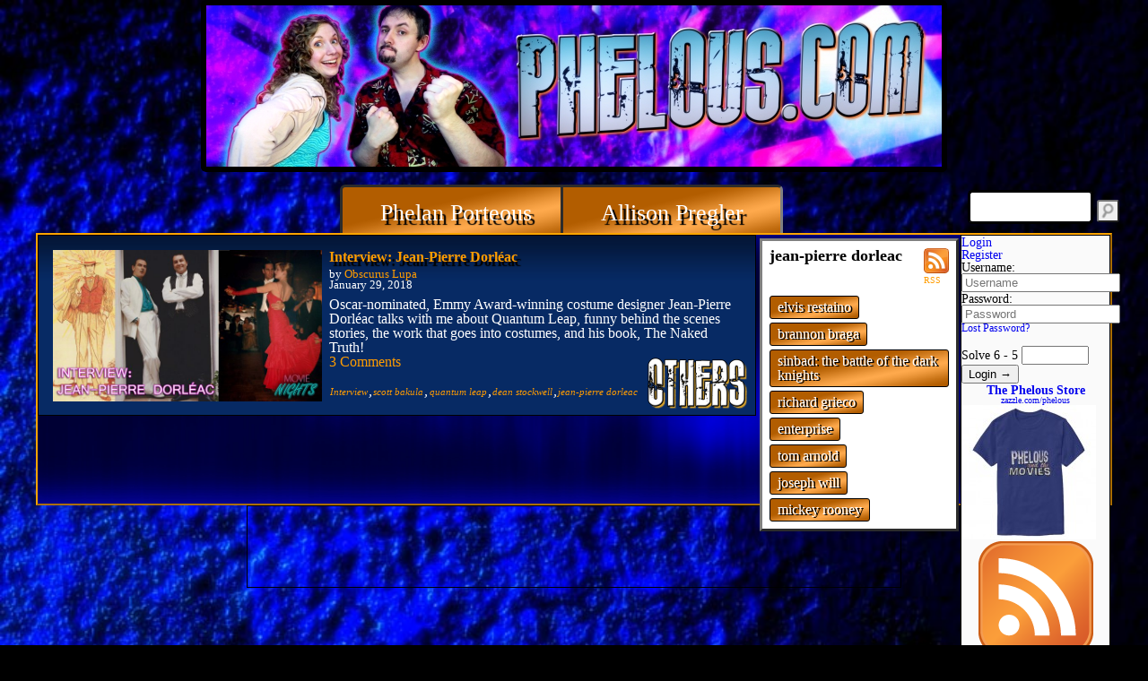

--- FILE ---
content_type: text/html; charset=UTF-8
request_url: https://phelous.com/tag/jean-pierre-dorleac/
body_size: 23037
content:
<!DOCTYPE html>
<html lang="en-US">
<head>
<meta charset="UTF-8" />
<meta name="viewport" content="width=device-width" />
<title>jean-pierre dorleac  |  Phelous</title>
<link rel="stylesheet" type="text/css" href="https://phelous.com/wp-content/themes/pulse/style.css" />
<link rel="stylesheet" type="text/css" href="https://phelous.com/wp-content/themes/pulse/archive.css" />

<link rel='dns-prefetch' href='//s.w.org' />
<link rel="alternate" type="application/rss+xml" title="Phelous &raquo; Feed" href="https://phelous.com/feed/" />
<link rel="alternate" type="application/rss+xml" title="Phelous &raquo; Comments Feed" href="https://phelous.com/comments/feed/" />
<link rel="alternate" type="application/rss+xml" title="Phelous &raquo; jean-pierre dorleac Tag Feed" href="https://phelous.com/tag/jean-pierre-dorleac/feed/" />
		<script type="text/javascript">
			window._wpemojiSettings = {"baseUrl":"https:\/\/s.w.org\/images\/core\/emoji\/11\/72x72\/","ext":".png","svgUrl":"https:\/\/s.w.org\/images\/core\/emoji\/11\/svg\/","svgExt":".svg","source":{"concatemoji":"https:\/\/phelous.com\/wp-includes\/js\/wp-emoji-release.min.js?ver=4.9.26"}};
			!function(e,a,t){var n,r,o,i=a.createElement("canvas"),p=i.getContext&&i.getContext("2d");function s(e,t){var a=String.fromCharCode;p.clearRect(0,0,i.width,i.height),p.fillText(a.apply(this,e),0,0);e=i.toDataURL();return p.clearRect(0,0,i.width,i.height),p.fillText(a.apply(this,t),0,0),e===i.toDataURL()}function c(e){var t=a.createElement("script");t.src=e,t.defer=t.type="text/javascript",a.getElementsByTagName("head")[0].appendChild(t)}for(o=Array("flag","emoji"),t.supports={everything:!0,everythingExceptFlag:!0},r=0;r<o.length;r++)t.supports[o[r]]=function(e){if(!p||!p.fillText)return!1;switch(p.textBaseline="top",p.font="600 32px Arial",e){case"flag":return s([55356,56826,55356,56819],[55356,56826,8203,55356,56819])?!1:!s([55356,57332,56128,56423,56128,56418,56128,56421,56128,56430,56128,56423,56128,56447],[55356,57332,8203,56128,56423,8203,56128,56418,8203,56128,56421,8203,56128,56430,8203,56128,56423,8203,56128,56447]);case"emoji":return!s([55358,56760,9792,65039],[55358,56760,8203,9792,65039])}return!1}(o[r]),t.supports.everything=t.supports.everything&&t.supports[o[r]],"flag"!==o[r]&&(t.supports.everythingExceptFlag=t.supports.everythingExceptFlag&&t.supports[o[r]]);t.supports.everythingExceptFlag=t.supports.everythingExceptFlag&&!t.supports.flag,t.DOMReady=!1,t.readyCallback=function(){t.DOMReady=!0},t.supports.everything||(n=function(){t.readyCallback()},a.addEventListener?(a.addEventListener("DOMContentLoaded",n,!1),e.addEventListener("load",n,!1)):(e.attachEvent("onload",n),a.attachEvent("onreadystatechange",function(){"complete"===a.readyState&&t.readyCallback()})),(n=t.source||{}).concatemoji?c(n.concatemoji):n.wpemoji&&n.twemoji&&(c(n.twemoji),c(n.wpemoji)))}(window,document,window._wpemojiSettings);
		</script>
		<style type="text/css">
img.wp-smiley,
img.emoji {
	display: inline !important;
	border: none !important;
	box-shadow: none !important;
	height: 1em !important;
	width: 1em !important;
	margin: 0 .07em !important;
	vertical-align: -0.1em !important;
	background: none !important;
	padding: 0 !important;
}
</style>
<link rel='stylesheet' id='wp-pagenavi-css'  href='https://phelous.com/wp-content/plugins/wp-pagenavi/pagenavi-css.css?ver=2.70' type='text/css' media='all' />
<link rel='stylesheet' id='login_css-css'  href='https://phelous.com/wp-content/plugins/pulse-login/css/login.css?ver=4.9.26' type='text/css' media='all' />
<link rel='stylesheet' id='wp-author-bio-css'  href='https://phelous.com/wp-content/plugins/wp-about-author/wp-about-author.css?ver=4.9.26' type='text/css' media='all' />
<script type='text/javascript' src='https://phelous.com/wp-includes/js/jquery/jquery.js?ver=1.12.4'></script>
<script type='text/javascript' src='https://phelous.com/wp-includes/js/jquery/jquery-migrate.min.js?ver=1.4.1'></script>
<script type='text/javascript'>
/* <![CDATA[ */
var SafeCommentsAjax = {"ajaxurl":"https:\/\/phelous.com\/wp-admin\/admin-ajax.php"};
/* ]]> */
</script>
<script type='text/javascript' src='https://phelous.com/wp-content/plugins/safe-report-comments/js/ajax.js?ver=4.9.26'></script>
<link rel='https://api.w.org/' href='https://phelous.com/wp-json/' />
<link rel="EditURI" type="application/rsd+xml" title="RSD" href="https://phelous.com/xmlrpc.php?rsd" />
<link rel="wlwmanifest" type="application/wlwmanifest+xml" href="https://phelous.com/wp-includes/wlwmanifest.xml" /> 
<meta name="generator" content="WordPress 4.9.26" />
<script type="text/javascript">
  jQuery(function($){
    $('.comment-reply-link').click(function(e){
      e.preventDefault();
      var args = $(this).data('onclick');
      args = args.replace(/.*\(|\)/gi, '').replace(/\"|\s+/g, '');
      args = args.split(',');
      tinymce.EditorManager.execCommand('mceRemoveEditor', true, 'comment');
      addComment.moveForm.apply( addComment, args );
      tinymce.EditorManager.execCommand('mceAddEditor', true, 'comment');
    });
  });
</script>

	<style type='text/css'>
	#wp-comment-editor-container {
		border: 2px solid #DFDFDF;
	}
	</style>
	<link rel='stylesheet' id='daves-wordpress-live-search-css'  href='https://phelous.com/wp-content/plugins/daves-wordpress-live-search/css/daves-wordpress-live-search_default_gray.css?ver=4.9.26' type='text/css' media='all' />
</head>
<body class="archive tag tag-jean-pierre-dorleac tag-613">
<div id="wrapper" class="hfeed">



<header id="header" role="banner">

<div id="banner-logo" style="max-height:180px;">
	<a href="/" style="">
		<img src="https://phelous.com/wp-content/uploads/2021/11/banner-main.jpg" />
			</a>
</div>
<nav id="menu" role="navigation">
<section id="branding" class='bubble' >
		

</section>

<style type='text/css'>
	#menu
	{
		margin-right:165px !important; /* Make room for sidebar */
	}
	#branding
	{
		width: 100% !important;
		max-width: 33.3333333333% !important;
	}

	/* #menu ul */
	/* I feel this selector is going to eventually break */
	div.menu-top-navigation-container
	{
		margin-left: 33.3333333333% !important;
		margin-right: 165px !important;
		width:100% !important;
		max-width: 66.6666666667% !important;

	}

	#menu ul li
	{
		max-width: 50% !important;
		margin: -6px !important;
	}

	#menu ul li.menu-item a
	{
		font-size: 1.6em !important;
	}

		@media (min-width: 992px) and (max-width:1199px)
		{

			#menu ul li.menu-item a
			{
				font-size: 1.3em !important;
			}


		}

		/* Tablet */
		@media (min-width:769px) and (max-width:992px)
		{
			#menu ul li.menu-item a
			{
				font-size: 1em !important;
				font-weight: normal !important;
			}

		}


		/* Phone */
		@media (min-width:0px) and (max-width:768px)
		{
			#menu ul li.menu-item a
			{
				font-size: 1.1em !important;
				font-weight: normal !important;
			}


		}
	</style><div class="menu-top-navigation-container"><ul id="menu-top-navigation" class="menu"><li id="menu-item-33752" class="menu-item menu-item-type-taxonomy menu-item-object-category menu-item-33752"><a href="https://phelous.com/category/phelous/">Phelan Porteous</a></li>
<li id="menu-item-33753" class="menu-item menu-item-type-taxonomy menu-item-object-category menu-item-33753"><a href="https://phelous.com/category/allison-pregler/">Allison Pregler</a></li>
</ul></div>
</nav>
<div id="search" >
	<form role="search" method="get" id="searchform" class="searchform" action="https://phelous.com/">
				<div>
					<label class="screen-reader-text" for="s">Search for:</label>
					<input type="text" value="" name="s" id="s" />
					<input type="submit" id="searchsubmit" value="Search" />
				</div>
			</form></div>
</header>
<div id="container">



<section id="content" role="main" class="fancy-tag-wrap">
	<header class="header" >
				
		<div class='author-info'>
				<a href="/tag/jean-pierre-dorleac/feed" title="Syndicate this site using RSS" style='float:right;'>
			<img class='feed' src='https://phelous.com/wp-content/themes/pulse/images/feed-icon-28x28.png'  />
			<div class='rss text' style='font-size:0.6em;'>
				RSS
			</div>

		</a>

					<h3>jean-pierre dorleac</h3>
			<br />
			<br />
			<a class='fancy-link' href='https://phelous.com/tag/elvis-restaino/'>elvis restaino</a><br /><a class='fancy-link' href='https://phelous.com/tag/brannon-braga/'>brannon braga</a><br /><a class='fancy-link' href='https://phelous.com/tag/sinbad-the-battle-of-the-dark-knights/'>sinbad: the battle of the dark knights</a><br /><a class='fancy-link' href='https://phelous.com/tag/richard-grieco/'>richard grieco</a><br /><a class='fancy-link' href='https://phelous.com/tag/enterprise/'>enterprise</a><br /><a class='fancy-link' href='https://phelous.com/tag/tom-arnold/'>tom arnold</a><br /><a class='fancy-link' href='https://phelous.com/tag/joseph-will/'>joseph will</a><br /><a class='fancy-link' href='https://phelous.com/tag/mickey-rooney/'>mickey rooney</a><br />
						</div><!-- author info -->

	</header>

	<div class="videolist-wrap video" >
		<article id="post-38047" class="post-38047 post type-post status-publish format-video has-post-thumbnail hentry category-others-obscurus-lupa tag-interview tag-scott-bakula tag-quantum-leap tag-dean-stockwell tag-jean-pierre-dorleac post_format-post-format-video">
	<section class="entry-content">
		<header>
			<a href="https://phelous.com/2018/01/29/allison-pregler/others-obscurus-lupa/interview-jean-pierre-dorleac/" title="Interview: Jean-Pierre Dorléac" rel="bookmark">
				<img src="https://phelous.com/wp-content/uploads/2018/01/jeanpierredorleaccard-640x360.jpg" class="attachment-titlecard-latest-thumb size-titlecard-latest-thumb wp-post-image" alt="" srcset="https://phelous.com/wp-content/uploads/2018/01/jeanpierredorleaccard-640x360.jpg 640w, https://phelous.com/wp-content/uploads/2018/01/jeanpierredorleaccard-768x432.jpg 768w, https://phelous.com/wp-content/uploads/2018/01/jeanpierredorleaccard-160x90.jpg 160w" sizes="(max-width: 640px) 100vw, 640px" /><img src="https://phelous.com/wp-content/uploads/2018/01/jeanpierredorleaccard-160x90.jpg" class="attachment-titlecard-thumb size-titlecard-thumb wp-post-image" alt="" srcset="https://phelous.com/wp-content/uploads/2018/01/jeanpierredorleaccard-160x90.jpg 160w, https://phelous.com/wp-content/uploads/2018/01/jeanpierredorleaccard-768x432.jpg 768w, https://phelous.com/wp-content/uploads/2018/01/jeanpierredorleaccard-640x360.jpg 640w" sizes="(max-width: 160px) 100vw, 160px" />			</a>
		</header>
		<div class="entry-body">
			<h1 class="entry-title">
				<a class='title' href="https://phelous.com/2018/01/29/allison-pregler/others-obscurus-lupa/interview-jean-pierre-dorleac/" title="Interview: Jean-Pierre Dorléac" rel="bookmark">Interview: Jean-Pierre Dorléac</a>
			</h1>
			<section class="entry-meta">
				by <span class="author vcard"><a href="https://phelous.com/author/obscurus-lupa/" title="Posts by Obscurus Lupa" rel="author">Obscurus Lupa</a></span>
				<span class="meta-sep"> | </span>
				<span class="entry-date">January 29, 2018</span>

			</section>


			<div class="entry-excerpt">
				<p>Oscar-nominated, Emmy Award-winning costume designer Jean-Pierre Dorléac talks with me about Quantum Leap, funny behind the scenes stories, the work that goes into costumes, and his book, The Naked Truth!</p>
			</div>

					<div class="comments-link">
				
				<a href='https://phelous.com/2018/01/29/allison-pregler/others-obscurus-lupa/interview-jean-pierre-dorleac/#comments'>
				3 Comments								</a>
			</div>
		
		<span class="tag-links"><a href="https://phelous.com/tag/interview/" rel="tag">Interview</a><span class='tag-sep'>,</span><a href="https://phelous.com/tag/scott-bakula/" rel="tag">scott bakula</a><span class='tag-sep'>,</span><a href="https://phelous.com/tag/quantum-leap/" rel="tag">quantum leap</a><span class='tag-sep'>,</span><a href="https://phelous.com/tag/dean-stockwell/" rel="tag">dean stockwell</a><span class='tag-sep'>,</span><a href="https://phelous.com/tag/jean-pierre-dorleac/" rel="tag">jean-pierre dorleac</a></span>
				<a href="https://phelous.com/category/allison-pregler/others-obscurus-lupa/" title="Others" class="show-logo" data-test='1'>
				<img class='attachment-show-logo-thumb' src='https://phelous.com/wp-content/uploads/2015/04/others1-96x48.png' />
				<img class='attachment-show-logo-large' src='https://phelous.com/wp-content/uploads/2015/04/others1-128x64.png' />
		</a>
					</div> <!-- .entry-body -->
		<div class="entry-links"></div>
	</section>
	<footer class="entry-footer">
		<span class="cat-links"></span>


	</footer>
</article>
	</div>

	</section>
<aside id="sidebar" role="complementary">
<div id="primary" class="widget-area">
<ul class="xoxo">

	<ul class="nd_tabs">
		<li class="active"><a href="/wp-login.php" data-href="#nd_login_form">Login</a></li>
		<li><a href="/wp-register.php" data-href="#nd_register_form">Register</a></li>	</ul>

<form action="https://phelous.com/tag/jean-pierre-dorleac/?wcz" method="post" class="nd_form" id="nd_login_form"><div class="nd_form_inner">


	
	<p><label for="nd_username">Username:</label> <input tabindex=1 type="text" class="text" name="log" id="nd_username" placeholder="Username" /></p>
	<p><label for="nd_password">Password:</label> <input tabindex=2 type="password" class="text" name="pwd" id="nd_password" placeholder="Password" /></p>
<p><a class="forgotten" href="#nd_lost_password_form" tabindex=999>Lost Password?</a>			<div style='max-width:100%;' class="recaptcha_wrapper">

												﻿<div>
	<label for="stupid_mode_captcha">Solve 6 - 5	</label>
	<input type="text" name="stupid_mode_captcha" style='width:5em;' tabindex="9" />

</div>
<input type='hidden' name='is_ajax' value='1' />				
				

			</div>
<input type="submit" class="button" tabindex='10' value="Login &rarr;"/>
		<input name="nd_login" type="hidden" value="true"  />
		<input name="rememberme" type="hidden" id="rememberme" value="forever"  />
		<input name="redirect_to" type="hidden" id="redirect_to" value="https://phelous.com/tag/jean-pierre-dorleac/"  />
	</p>
</div></form>
<form action="https://phelous.com/tag/jean-pierre-dorleac/" method="post" class="nd_form" autocomplete="off" id="nd_register_form" style="display:none"><div class="nd_form_inner">

	
	<p><label for="nd_reg_username">Username:</label> <input tabindex=1 type="text" class="text" name="username" id="nd_reg_username" placeholder="Username" /></p>
	<p><label for="nd_reg_email">Email:</label> <input tabindex=2 type="text" class="text" name="email" id="nd_reg_email" placeholder="you@yourdomain.com" /></p>
	<p ><label for="nd_reg_password">Password:</label> <input tabindex=3 type="password" class="text" name="password" id="nd_reg_password" placeholder="Password" /></p>
	<p ><label for="nd_reg_password_2" >Re-enter:</label> <input tabindex=4 type="password" class="text" name="password2" id="nd_reg_password_2" placeholder="Re-enter Password" /></p>
<p></p>	<div style='max-width:100%;' class="recaptcha_wrapper" style='display:none;'></div>
	<p><input tabindex=6 type="submit" class="button" value="Register &rarr;" /><input name="nd_register" type="hidden" value="true"  /></p>

</div></form><form action="https://phelous.com/tag/jean-pierre-dorleac/" method="post" class="nd_form" autocomplete="off" id="nd_lost_password_form" style="display:none"><div class="nd_form_inner">
	
		
	<p>Please enter your username or e-mail address. You will receive a new password via e-mail.</p>
	
	<p><label for="nd_lost_username">Username/Email:</label> <input type="text" class="text" name="username_or_email" id="nd_lost_username" placeholder="you@yourdomain.com" /></p>
<p></p>
	<p><input type="submit" class="button" value="Reset Password &rarr;" /><input name="nd_lostpass" type="hidden" value="true"  /></p>

</div></form><li id="text-2" class="widget-container widget_text">			<div class="textwidget"><h3><a rel="nofollow" href="http://www.zazzle.com/phelous">The Phelous Store</a></h3>
<div  class="small" style='text-align:center;'><a rel="nofollow" href="http://www.zazzle.com/phelous" target="_blank">zazzle.com/phelous</a></div></div>
		</li><li id="widget_sp_image-2" class="widget-container widget_sp_image"><a href="http://www.zazzle.com/phelous" target="_blank" class="widget_sp_image-image-link"><img width="150" height="150" class="attachment-thumbnail aligncenter" style="max-width: 100%;" srcset="https://phelous.com/wp-content/uploads/2016/05/PhelousShirt-150x150.jpg 150w, https://phelous.com/wp-content/uploads/2016/05/PhelousShirt-300x300.jpg 300w, https://phelous.com/wp-content/uploads/2016/05/PhelousShirt-1024x1024.jpg 1024w, https://phelous.com/wp-content/uploads/2016/05/PhelousShirt.jpg 512w" sizes="(max-width: 150px) 100vw, 150px" src="https://phelous.com/wp-content/uploads/2016/05/PhelousShirt-150x150.jpg" /></a></li><li>
	<div style='text-align:center;'>
	<a href="https://phelous.com/feed/" title="Subscribe via RSS" style="margin-left:auto;margin-right:auto;">
		<img class='feed' src='https://phelous.com/wp-content/themes/pulse/images/feed-icon-128x128.png'  />
	</a>
	</div>
</li>
</ul>
</div>
<br />
<div class="ad left inner">
<script type="text/javascript"><!--
google_ad_client = "ca-pub-3110060553186616";
/* Phelous side ads */
google_ad_slot = "0675078202";
google_ad_width = 160;
google_ad_height = 600;
//-->
</script>
<script type="text/javascript"
src="https://pagead2.googlesyndication.com/pagead/show_ads.js">
</script>
</div>
<div style='height:10em;'></div>
<script type="text/javascript"><!--
google_ad_client = "ca-pub-3110060553186616";
/* Phelous Extra Ad1 */
google_ad_slot = "3757214489";
google_ad_width = 160;
google_ad_height = 600;
//-->
</script>
<script type="text/javascript"
src="https://pagead2.googlesyndication.com/pagead/show_ads.js">
</script>


</aside><div class="clear"></div>
</div>
<div id="ad2" class="ad top">
<script type="text/javascript"><!--
google_ad_client = "ca-pub-3110060553186616";
/* Phelous bottom ad */
google_ad_slot = "5745582694";
google_ad_width = 728;
google_ad_height = 90;
//-->
</script>
<script type="text/javascript"
src="https://pagead2.googlesyndication.com/pagead/show_ads.js">
</script>
</div>

<footer id="footer" role="contentinfo">
<div id="copyright">
</div>
</footer>
</div>
<script type='text/javascript' src='https://phelous.com/wp-includes/js/underscore.min.js?ver=1.8.3'></script>
<script type='text/javascript'>
/* <![CDATA[ */
var DavesWordPressLiveSearchConfig = {"resultsDirection":"down","showThumbs":"true","showExcerpt":"true","showMoreResultsLink":"true","minCharsToSearch":"2","xOffset":"0","yOffset":"0","blogURL":"https:\/\/phelous.com","ajaxURL":"https:\/\/phelous.com\/wp-admin\/admin-ajax.php","viewMoreText":"View more results","outdatedJQuery":"Dave's WordPress Live Search requires jQuery 1.2.6 or higher. WordPress ships with current jQuery versions. But if you are seeing this message, it's likely that another plugin is including an earlier version.","resultTemplate":"<ul id=\"dwls_search_results\" class=\"search_results dwls_search_results\" role=\"presentation\" aria-hidden=\"true\">\n<input type=\"hidden\" name=\"query\" value=\"<%- resultsSearchTerm %>\" \/>\n<% _.each(searchResults, function(searchResult, index, list) { %>\n        <%\n        \/\/ Thumbnails\n        if(DavesWordPressLiveSearchConfig.showThumbs == \"true\" && searchResult.attachment_thumbnail) {\n                liClass = \"post_with_thumb\";\n        }\n        else {\n                liClass = \"\";\n        }\n        %>\n        <li class=\"daves-wordpress-live-search_result <%- liClass %> '\">\n        <% if(DavesWordPressLiveSearchConfig.showThumbs == \"true\" && searchResult.attachment_thumbnail) { %>\n                <img src=\"<%= searchResult.attachment_thumbnail %>\" class=\"post_thumb\" \/>\n        <% } %>\n\n        <a href=\"<%= searchResult.permalink %>\" class=\"daves-wordpress-live-search_title\"><%= searchResult.post_title %><\/a>\n\n        <% if(searchResult.post_price !== undefined) { %>\n                <p class=\"price\"><%- searchResult.post_price %><\/p>\n        <% } %>\n\n        <% if(DavesWordPressLiveSearchConfig.showExcerpt == \"true\" && searchResult.post_excerpt) { %>\n                <p class=\"excerpt clearfix\"><%= searchResult.post_excerpt %><\/p>\n        <% } %>\n\n        <% if(e.displayPostMeta) { %>\n                <p class=\"meta clearfix daves-wordpress-live-search_author\" id=\"daves-wordpress-live-search_author\">Posted by <%- searchResult.post_author_nicename %><\/p><p id=\"daves-wordpress-live-search_date\" class=\"meta clearfix daves-wordpress-live-search_date\"><%- searchResult.post_date %><\/p>\n        <% } %>\n        <div class=\"clearfix\"><\/div><\/li>\n<% }); %>\n\n<% if(searchResults[0].show_more !== undefined && searchResults[0].show_more && DavesWordPressLiveSearchConfig.showMoreResultsLink == \"true\") { %>\n        <div class=\"clearfix search_footer\"><a href=\"<%= DavesWordPressLiveSearchConfig.blogURL %>\/?s=<%-  resultsSearchTerm %>\"><%- DavesWordPressLiveSearchConfig.viewMoreText %><\/a><\/div>\n<% } %>\n\n<\/ul>"};
/* ]]> */
</script>
<script type='text/javascript' src='https://phelous.com/wp-content/plugins/daves-wordpress-live-search/js/daves-wordpress-live-search.min.js?ver=4.9.26'></script>
<script type='text/javascript' src='https://phelous.com/wp-content/plugins/daves-wordpress-live-search/js/excanvas.compiled.js?ver=4.9.26'></script>
<script type='text/javascript' src='https://phelous.com/wp-content/plugins/daves-wordpress-live-search/js/spinners.min.js?ver=4.9.26'></script>
<script type='text/javascript' src='https://phelous.com/wp-content/plugins/pulse-login/js/login.js?ver=1.0'></script>
<script type='text/javascript' src='https://phelous.com/wp-content/plugins/pulse-login/js/blockui.js?ver=1.0'></script>
<script type='text/javascript' src='https://phelous.com/wp-content/plugins/fitvids-for-wordpress/jquery.fitvids.js?ver=1.0'></script>
<script type='text/javascript' src='https://phelous.com/wp-includes/js/wp-embed.min.js?ver=4.9.26'></script>
    	<script type="text/javascript">
    	jQuery(document).ready(function() {
    		jQuery('article iframe').fitVids({ customSelector: ""});
    	});
    	</script><div id="info-bar">
	<div class="desktop large">
		Desktop Large


	</div>
	<div class="desktop medium">
		Desktop Medium
	</div>

	<div class="tablet">
		Tablet
	</div>
	<div class="phone">
		Phone
	</div>
	<div class="phone">
		Mobile viewport coming soon! Meanwhile, here's login link: <a href="https://phelous.com/wp-login.php">Log in</a>	</div>

</div>
<div id='newsitetemp' style='display:none;position:fixed;top:0px;left:0px;width:100%;height:2em;opacity:0.5;background-color:pink;border:1px solid black;text-align:center;z-index:999990'>
Site is experiencing technical difficulties. Upgrade in progress. Apologies for any slowdowns. Thank you for your patience.
</div>
</body>
</html>


--- FILE ---
content_type: text/html; charset=utf-8
request_url: https://www.google.com/recaptcha/api2/aframe
body_size: 265
content:
<!DOCTYPE HTML><html><head><meta http-equiv="content-type" content="text/html; charset=UTF-8"></head><body><script nonce="4fXMOa7-sYYvsSYc62a0TQ">/** Anti-fraud and anti-abuse applications only. See google.com/recaptcha */ try{var clients={'sodar':'https://pagead2.googlesyndication.com/pagead/sodar?'};window.addEventListener("message",function(a){try{if(a.source===window.parent){var b=JSON.parse(a.data);var c=clients[b['id']];if(c){var d=document.createElement('img');d.src=c+b['params']+'&rc='+(localStorage.getItem("rc::a")?sessionStorage.getItem("rc::b"):"");window.document.body.appendChild(d);sessionStorage.setItem("rc::e",parseInt(sessionStorage.getItem("rc::e")||0)+1);localStorage.setItem("rc::h",'1769219523177');}}}catch(b){}});window.parent.postMessage("_grecaptcha_ready", "*");}catch(b){}</script></body></html>

--- FILE ---
content_type: text/css
request_url: https://phelous.com/wp-content/themes/pulse/style.css
body_size: 26385
content:
/*
Theme Name: pulse
Theme URI: http://wordpress.org/themes/pulse
Author: Lorne Kates
Author URI: http://sevenseventeen.ca/
Description: Custom theme for Phelous.com
Version: 0.0.1
License: GNU General Public License
License URI: https://www.gnu.org/licenses/gpl.html
Tags: black, blue, white, light, one-column, fluid-layout, responsive-layout, custom-menu, featured-images, microformats, sticky-post, threaded-comments, translation-ready
Text Domain: pulse

*/

html,body,div,span,applet,object,iframe,h1,h2,h3,h4,h5,h6,p,blockquote,pre,a,abbr,acronym,address,big,cite,code,del,dfn,em,img,ins,kbd,q,s,samp,small,strike,strong,sub,sup,tt,var,b,u,
center,dl,dt,dd,ol,ul,li,fieldset,form,label,legend,table,caption,tbody,tfoot,thead,tr,th,td,article,aside,canvas,details,embed,figure,figcaption,footer,header,hgroup,menu,nav,
output,ruby,section,summary,time,mark,audio,video
{
	font-size:100%;font:inherit;padding:0;border:0;margin:0;vertical-align:baseline;font-family:Verdana,Impact;
}
body
{
	line-height:1
}
ol,ul
{
	list-style:none
}
blockquote,q
{
	quotes:none
}
blockquote:before,blockquote:after,q:before,q:after
{
	content:'';
	content:none'
}
table
{
	border-collapse:collapse;border-spacing:0
}

article,aside,details,figcaption,figure,footer,header,hgroup,menu,nav,section
{
	display:block
}


.clear
{
	clear:both
}


.sticky
{

}

.bypostauthor
{

}

.wp-caption
{

}
.wp-caption-text
{

}
.gallery-caption
{

}
.alignright
{

}
.alignleft
{

}
.aligncenter
{

}

/* begin pulse customizations */

/* hyperlinks */
a
{
	text-decoration:none;
	outline: none !important;
}

a:hover
{
	text-decoration:underline;
}

/* branding */
#branding
{

	/*
	position:absolute;
	left:0px;
	top:50%;
	*/
	max-width:150px; /* Overridden by functions.php to be 1/(x+1)% width, where x is # of menu items */
	width:100%;
	/* overflow:hidden;*/
}

/* Bubble style */
#branding.bubble
{
	/* high enough for speech bubble */
/*    height:200px; */
}

#branding.bubble #pullquote
{
    /* custom */
    font-size:0.6em !important;
    display:block;
    text-align:center;
    color:black !important;
    background-color:white !important;
    background: none;
    margin:auto auto !important;
    padding:0.5em;
    border: outset 3px grey !important;
    top:0.25em;
    left:0.25em;
    text-decoration: none !important;
    
    /* bubble structure */
  position:relative;
  margin:1em 0 3em;
  color:#000;
  background:white; /* default background for browsers without gradient support */
  /* css3 */
  border-radius:10px;
  z-index:1;
}

/* creates triangle */
#branding.bubble #pullquote:after 
{
   z-index:9999;
  content:"";
  position:absolute;
  bottom:-15px; /* value = - border-top-width - border-bottom-width */
  right:5px; /* controls horizontal position */
  border-width:20px 0px 0px 20px; /* vary these values to change the angle of the vertex */
  border-style:solid;
  border-color:white transparent;
  /* reduce the damage in FF3.0 */
  display:block;
  width:0;
}

/* END Bubble Style */

/* Top banner */
#banner-logo 
{
	display:block;
	margin-bottom:2em;
	width:100%;
	text-align:center;
}
#banner-logo a
{
	/*display:block;*/
	width:100%;
	text-align:center;
}

#banner-logo a
{
}

#banner-logo a img
{
	border:outset 6px black;
	border-radius:6px;
	
}

/* end Top Banner


/* Top Menu */
#menu
{
	position:relative;
}
#menu>div.menu-top-navigation-container
{
	/* float:right;*/
	/* margin-right:166px; */
	/* margin-left:160px; */
	width: 100%;
	max-width:100%;
}

#menu ul
{
	/* margin-left:auto; */
}

#menu ul li
{

	float:left; /* This has to be float:left or the whitespace between li kills the menu fucking HTML */
	display:inline-block;
	color:white;

}




#menu ul li.menu-item
{
	border: inset 3px grey;
	border-bottom:none !important;
	padding: 1em;
	background-repeat: no-repeat; 
	background-position: left top; 
	background-size: 100% 100%; 
	background-image: url("images/bg2.png");
	background-color:#FF8600;
	
}



#menu ul li.current-menu-item,
#menu ul li.current-menu-parent,
#menu ul li.current-menu-ancestor,
#menu ul li.current-page-parent,
#menu ul li.current-page-ancestor,
#menu ul li.current-post-parent,
#menu ul li.current-post-ancestor,
#menu ul li.current-category-parent,
#menu ul li.current-category-ancestor
{
	background-color:#00248F;
	border-style: outset;
	border-left: outset 6px black !important;
	border-right: outset 6px black !important;
	border-top:outset 6px black;
	border-bottom:none;
	margin-bottom:-6px;
	margin-top:0x;
	/*
	border-top-left-radius:6px;
	border-top-right-radius:6px;
	*/
}

#menu ul li.current-menu-item:before
{
	border-right: none !important;
}
#menu ul li.current-menu-item:after
{
	border-left: none !important;
}

#menu ul li.menu-item:hover
{
	background-color:#FFCC00;
}



#menu ul li.menu-item:first-child
{
	border-top-left-radius: 6px;
}

#menu ul li.menu-item:last-child
{
	border-top-right-radius: 6px;
}


#menu ul li.menu-item a
{
	text-align:center;
	color: white;
	margin: 1em;
	text-decoration: none;
	font-family: Impact,Verdana;
	font-size:1.5em;
	text-shadow: 4px 5px 1px #000000;
	overflow:hidden;
	white-space:nowrap;
	
}

h1, h2, h3
{
	text-shadow: 4px 5px 1px #000000;
}

#sidebar h1, #sidebar h2, #sidebar h3
{
	text-shadow: none !important;
	font-weight:bold;
	text-align:center;

}

/* END Top Menu */

/* Comment reply link, others styled to look like it */
.wp-pagenavi>a,
.wp-pagenavi>span,
.fancy-link,
.comment-reply-link,
.form-submit #submit
{
	display:inline-block;
	background-color:#FF8600;
	color:white !important;
	text-decoration: none !important;
	padding:0.25em 0.5em 0.25em 0.5em;
	margin:0.25em 0 0 0;
	background-repeat: no-repeat;
	background-position:left top;
	background-size: 100% 100%;
	background-image: url("images/bg2.png");
	text-shadow: 2px 1px black;
	pointer:cursor;
	border:1px solid black;
	border-radius: 3px;
	pointer:cursor !important;
	
}

.wp-pagenavi>a:hover,
.wp-pagenavi>span:hover,
.fancy-link:hover,
.comment-reply-link:hover
{
	background-color:#FFCC00;
}

.wp-pagenavi>.current
{
	background-color:#00248F;
}



/* Begin general structure */
/* Structure */
/* div#wrapper header#header 
   div#wrapper div#container section#content
   div#wrapper div#container aside#sidebar
*/

body
{
	background-color:black;
	margin:0px;
	padding:0px;
	/* background-image:url(images/bgr.jpg); */
	/* background-image: url("images/bg_grunge.png");  */
/* 	background-image: url("images/bg_lined.jpg"); */

/* 	background-image: url("images/bg_grunge.png"); */

	background-image: url("images/bg_fade.jpg");
	background-position: top left;
/*	background-size: 100% 100%; */
	background-size: 100%;
	background-repeat: no-repeat;
}




div#wrapper
{
	/*margin-right:160px;*/ /* for left outer ad */
	/* margin-left:20px;*/ /* for just a touch of space. Auto? */
	/* height: 800px ? */	
	position:relative;
	max-width:1200px;
	margin-left:auto;
	margin-right:auto;
	background-color:transparent ; /* black */
	padding:0em;
	min-height:1000px;
}

#content
{
	position:relative;

}


#container
{
	clear:both; /* needed to make menu work? */
	position:relative;
	background-color:grey;
	border:outset 2px orange;
	/* background-image:url("images/bg_grain.jpg"); */
	background-image: url("images/bg_lined.jpg"); 

	background-repeat:no-repeat;
	background-size:100% 100%;
	background-position:top right;
	background-opacity:0.3;
	min-height:300px;
}


/* Sidebar */
/* aside#sidebar div.widget-area ul.xoxo li.widget-container */

aside#sidebar
{
	position:absolute;
	min-height:100%; /* 400px ? */
	width:165px; /* match margin right */
	background-color:#FAFAFA;
	border: 1px solid black;
	font-size:0.9em;
	top:0px;
	right:0px;

}

/* END sidebar */

/* begin site-wide ad spacing */

.ad
{
	height:700px;
	width:160px;
	/* temporary to remove */
	/*background-color:red;*/
	border:1px solid black;
	color:white;

}

.ad.left.outer
{
	position:absolute;
	right:0px;
	top:200px;
	max-width:160px;
	max-height:700px;
	
	display:none; /*temp */
}

.ad.left.inner
{
	display:block;
	margin:0 auto;

}

.ad.top
{
	max-width:728px;
	height:90px;
	width:100%;
	margin:0 auto;
}
/* end site-wide ad spacing */

/* colouring */

article
{
	background-color:#072A64;
	color:#ffffff;
}

#content a
{
	color:#FF9C00;
}

#content a:hover
{
	text-decoration:underline;
}

#content a:visited
{
	#color:AE6A00
}

/* END coloring */

/* ======= SEARCH FORM ====== */

header#header
{
position:relative;
}

#search
{
	 position:absolute; 
	 right:-0.5em;
	 /* bottom:0.125em;*/
	 /*
	top:0.5em;
	right:-168px;
	*/
}

#search.upper
{
	top:2em !important;
	right:1em !important;
}

.screen-reader-text
{
	display:none;
}

#s
{
	height:30px;
	border: inset 3px black;
	border-radius: 5px;
	margin:0px;
	display:inline;
	width:130px;
}

#search.upper #s
{
	width:250px;
}


#searchsubmit
{
	background-image:url(search.png);
	background-repeat:none;
	background-position: center center;
	width:25px;
	height:25px;
	padding:5px;
	content: " ";
	line-height:0px;
	font-size:0px;
	margin:0px;
	display:inline;	
	border-radius:3px;
}

/* ======= END SEARCH FORM ===== */


/* ======= FRONT PAGE ======== */

.front-page div
{
  vertical-align:top;
}

.front-page a
{
	text-decoration:none;
}


.front-page div.wrap
{
	/* padding: 0.5em; */ /* might need to drop this 0.5 padding */
	/*border: 1px solid black;*/
	border-collapse: collapse;
	background-color:#072A64;
}

/* Front page news feed and latest videos */
.front-page #latest-wrap
{
	clear:both;
	/*margin-top:1em;*/
	margin-top:0.5em;
	position:relative;
}


/*
.front-page .latest-wrapper
{
	margin:0px 0px;
	border:5px outset orange;
	background-color:#072A64;
	display:inline-block;	
}
*/

.front-page .latest-wrapper
{
	margin:0px 0.25em 0px 0.25em;
	border:1px solid black;
	border-bottom:5px solid black;
	border-right:5px solid #202020;
	background-color:#072A64;
	/* display:inline-block; */
	border-radius:5px;
}

.front-page .latest-wrapper>h2
{
	font-size:1.5em;
	padding:5px 0px;
	margin-top:0.5em;
	width:100%;
	text-align:center;
	display:block;
	color:white;


}

.front-page #latest-videos
{
/*
	max-width:630px;
	width:auto;
	margin-left:0px;
	width:80%;

*/
	float:left;

	width:60%;
	max-width:635px;
	
	height:auto;
}

.front-page #right
{
	/*
	position:absolute;
	top:0px;
	right:0px;
	max-width:385px;
	min-width:335px;
	display:inline-block;

	*/
	top:0px;

	width:auto;
	float:right;
	width:38%;
}

.front-page #news
{
	width:auto;
	display:block;
	position:static;
}

.front-page #news article iframe,
.front-page #news article img,
.front-page #phriends article iframe,
.front-page #phriends article object,
.front-page #phriends article embed,
.front-page #phriends article img

{
	max-width:300px !important;
	height:auto !important;

}

.front-page #phriends
{
	display:block;
	margin-top:0.75em;
}

.front-page #news #more-news,
.front-page .more-link
{
	text-align:right;
	margin:0.5em;
}

.front-page .latest-videos article, 
.front-page .latest-wrapper article 

{
	margin:0em 0em 0em 0em !important;
	position:relative;
	border-bottom: 1px solid black;
	border-top: 1px solid black;
	background-color:#072A64;
	padding-top:0.5em;
	padding-bottom:0.5em;
}

.front-page .latest-videos article img.icon
{
	height:32px;
	width:auto;
}


article.format-video h1.entry-title
{
	overflow:hidden; /* force word wrapping */
	padding-bottom:5px; /* make room for drop shadow */
	font-weight:bold;
}

article.format-video img.attachment-titlecard-thumb
{
	display:none; /* show on phone */
}

article.format-video .meta-sep
{
	display:none;
}

.front-page .latest-videos article h1
{
	font-weight:bold;
	font-size:1.1em;
}

.front-page .latest-videos article h1>a,
.front-page .latest-videos article h1 .entry-meta
{
	display:inline-block;
	vertical-align:top;
}


#newsfeed
{
	background-color:#072A64;

}
.front-page .latest-videos article 
{
	clear:both;
}
.front-page .latest-videos article .entry-body
{
	font-size:0.9em;
	
	width:100%;
	/*background-color:purple;*/
	min-height:168px;
	
}


.front-page .latest-videos img.attachment-titlecard-latest-thumb
{
	float:left;
	width:100%;
	height:auto;
	max-width:300px;
	max-height:168px;
	min-width:150px;
	margin-right:0.5em;


}

article.format-status
{
	border-collapse: collapse;
	border-top:1px solid black;
	border-bottom:1px solid black;

	padding:5px;
	font-size: 0.9em;
}

article.format-status h1.entry-title
{
	font-size:1.1em;
	font-weight:bold;
	margin-bottom:0.25em;
}

article.format-status .entry-meta
{
	font-size:1em;
	margin-bottom:0.5em;
}

article.format-status .entry-excerpt
{
	margin-left:1em;
	margin-right: 0.5em;
}

/* Front page news feed and latest videos */


/* .top-wrap front page wraps both latest and sidebar videos */

/* .category-wrap legacy name for wrap around primary first article */
.front-page .category-wrap
{
	background:grey;
	position:relative;
}

.front-page .top-wrap
{
	background-color:#072A64;
	/* 20140726 - make it rounded? */
	border:1px solid black;
	border-bottom: 5px solid black;
	border-right: 5px solid #202020;
	margin:5px 5px 0px 5px;
	border-radius:5px;
	padding-top:0px;
}

.front-page .top-wrap .category-wrap
{
	/* border:1px solid black;  */
}

div.wrap.first
{
	max-height:360px;
}

div.wrap.first article
{
	max-height:360px;
}

/* Front page primary video article */

div.wrap.first article h1
{
	font-weight:bold;
	font-size:1.1em;
}

div.wrap.first .meta-sep
{
	display:none;
}

div.wrap.first img.attachment-titlecard-latest-thumb
{
	width:100%;
	height:auto;
	max-width:640px;
	max-height:360px;
	padding-right:1em;
}

div.wrap.first img.attachment-titlecard-thumb
{
	display:none;
}

div.wrap.first .entry-excerpt
{
	font-size:0.9em;
}

article.format-video .entry-meta
{
	display:inline-block;
	font-size:0.8em;
	min-height:32px;
}

article.format-video .entry-date
{
	display:block;
}

article.format-video .entry-excerpt
{
	display:block;	
}

.front-page div.wrap.first .entry-excerpt p
{
	margin-top:0px;
	margin-bottom:0px;
	padding:0px;
}


/* ********* OTHER ************** */
/* Front page sidebar video article style */
/* Front page Thumbnail-style selector, do scrolling */

/* Pointer */
.front-page div.top-wrap div.wrap.other .article-wrap img.pointer
{
/*	display:none; */
	visibility:hidden;
	position:absolute;
}

.front-page div.top-wrap div.wrap.other .article-wrap.active img.pointer
{
	display:none;
	position:absolute;
	margin-left:-32px;
	margin-right:-32px;
	height:32px;
	width:32px;
	margin-top:1em;
	opacity:1 !important;
	z-index:9999;
}

.front-page div.top-wrap div.wrap.other .article-wrap:hover img.pointer
{
	display:block !important;
	position:absolute;
	margin-left:-32px;
	margin-right:-32px;
	height:32px;
	width:32px;
	margin-top:1em;
	opacity:0.5;
	
}

.front-page div.top-wrap div.wrap.other article.active img.pointer
{
	visibility:visisble;
}

/* "Comments" section. */
.front-page div.wrap.first article footer
{
	display:inline-block;
	
}


/* Tags */
.tag-links
{
	display:block;
	margin-top:1em;
	font-style: italic;
	/*padding-right:6em;*/
}

.front-page .tag-links
{
	margin-right: 90px;
}


/* Show logos */
/* On desktop, hide the small version */
article.format-video img.attachment-show-logo-thumb
{
	display:none;
}

/* Always show small version in Latest */
.front-page #latest-wrap article.format-video img.attachment-show-logo-thumb
{
	display:inline !important;
}

.front-page #latest-wrap article.format-video img.attachment-show-logo-large
{
	display:none !important;
}

article.format-video .show-logo
{
	position:absolute;
	bottom:0px;
	right:0px;

}



/* Give a container .fancy-tag-wrap to give everything inside fancy tag hyperlinks. Otherwise will use the standard italics */


/* All tags on the front-page need smaller tags */
/* .front-page  */
article .tag-links
{
	display:block;
}
/* .front-page */
article .tag-links a
{
	font-size:0.7em;
	padding:0.1em;
	display:inline-block;

}




.front-page div.top-wrap div.wrap.other article .entry-body,
.front-page div.top-wrap div.wrap.other article .attachment-titlecard-latest-thumb,
.front-page div.top-wrap div.wrap.other article footer
{
	display:none;
}


/* User widget */
.nd_logged_in>img
{
	display:block;
}

/* Navigation links */

#nav-below>div
{
	display:inline-block;
	margin:0.5em;
}

#phriends img.attachment-titlecard-latest-thumb
{
	display:none !important;
}

#phriends img.attachment-titlecard-thumb
{
	display:block !important;
}

section#comments h3.comments-title
{
	min-height:30px;
}

.rss-logo
{
	float:right;
}

/* Media queries for front page and there is probably some general content mixed in */

		#info-bar
		{
			position:fixed;
			width:100%;
			height:30px;
			background-color:pink;
			border:1px solid black;
			opacity:0.75;
			text-align:center;
			bottom:0px;
			display:none;
		}
		
		#info-bar div
		{
			display:none;
			opacity:1;
			font-weight:bold;
			color:black;
		}
		
		/* desktop large */
		@media (min-width:1200px)
		{
			#info-bar .desktop.large
			{
				/* display:block; */
				display:none;
				
			}
		
		}
		
		
		/* Desktop, all sizes */
		@media (min-width:992px)
		{

			#content
			{
				margin-right:165px; /* make room for ad */
			}

			.front-page div.wrap.first img.attachment-titlecard-latest-thumb
			{
				float:left;

			}
			
			.front-page .category-wrap
			{
				width:auto;
				max-height:360px;
				height:360px;
				margin-right:160px;
			}

			.front-page div.wrap.first article .entry-content
			{
				overflow-y:hidden;
				/*background-color:white;*/
				height:360px;
				min-width:500px;

			}

			.front-page div.wrap.first article .entry-content img.icon
			{
				width:10%;
				/*max-width:64px;*/
				max-height:64px;
				/*float:left;*/

			}


			.front-page div.wrap.other
			{
				max-height:360px;
				overflow-y:scroll;
				overflow-x:hidden;
				width:160px;
				height:360px;
				position:absolute;
				right:5px;
				top:1px;
				border-left:1px solid black;
			}


			div.wrap.other img.attachment-titlecard-thumb
			{
				display:block;
			}
			
			
			

		}

		/* medium desktop -- reduce font size, image size */
		@media (min-width: 992px) and (max-width:1199px)
		{
		
			#menu ul li.menu-item a
			{
				color: white;
				margin: 0.5em;
				text-decoration: none;
				font-family: Impact,Verdana;
				font-size:1.2em;

			}		

			#info-bar .desktop.large
			{
				display:hidden;
			}

			#info-bar .desktop.medium
			{
				/* display:block; */
				display:none;

			}

			.front-page .category-wrap
			{
				max-height:360px;
				height:360px;
			}

			.front-page div.wrap.first article .entry-content
			{
				font-size:0.8em;
				max-height:360px;
				height:360px;
			}
			
			.front-page div.wrap.first article .entry-content img.icon
			{
				max-width:32px;
				max-height:32px;
			}


			.front-page div.wrap.other
			{
				height:360px;
				max-height:360px;

			}
			
			.front-page div.wrap.first img.attachment-titlecard-latest-thumb
			{
				width:80%;
			}
			

		}


	/* Tablet */
		@media (min-width:769px) and (max-width:991px)
		{
			#menu ul li.menu-item a
			{
				color: white;
				margin: 0.25em;
				text-decoration: none;
				font-family: Impact,Verdana;
				font-size:0.8em;

			}		

			#info-bar .tablet
			{
				/* display:block; */
				display:none;

			}

			#content
			{
				/*max-width:780px;*/
				margin-right:165px;
			}
			
			.front-page div.top-wrap
			{
				height:360px;
			}

			.front-page div.wrap.first
			{
				height:360px;
			}

			div.wrap.first img.attachment-titlecard-latest-thumb
			{
				float:left;
				max-width:527px;
				max-height: 415px;
				height:auto;
				width:100%;

			}
			
			.front-page div.wrap.first .entry-body
			{
				clear:both;
				diplay:block;
				width:100%;
				max-width:527px;
			}
			
			.front-page div.wrap.first .entry-excerpt
			{
				margin-right:2em;
				font-size:0.9em;
				min-height:64px;
				


			}			


			.front-page .category-wrap
			{
				width:auto;
				max-height:360px;
				margin-right:160px;
				font-size:0.8em;
				border:none;
				background-color:white;


			}
			
			.front-page .category-wrap img.icon
			{
				max-width:64px;
				max-height:64px;
				/*float:left;*/
			}





			.front-page div.wrap.other
			{
				max-height:360px;
				overflow-y:scroll;
				overflow-x:hidden;
				width:160px;
				height:360px;
				position:absolute;
				right:0px;
				top:0px;

			}

			.front-page div.wrap.other img.attachment-titlecard-thumb
			{
				display:block;
			}


			/* make news feeds smaller */
			.front-page #news
			{
				font-size:0.8em;
			}
			
			.front-page .latest-videos img.attachment-titlecard-latest-thumb
			{
				float:left;
				width:100%;
				height:auto;
				max-width:300px;
				max-height:168px;
				min-width:150px;
				
			}
			
			.front-page .latest-videos .entry-excerpt
			{
				max-width:480px;
			}

			/* On smaller, hide the large version */
			article.format-video img.attachment-show-logo-thumb
			{
				display:inline;
			}

			article.format-video img.attachment-show-logo-large
			{
				display:none;
			}

		} /* END tablet */
		
		/* Phone */
		@media (min-width:0px) and (max-width:768px)
		{
		
			#banner-logo,
			#banner-logo img
			{
				/*display:none !important;*/
				max-height:90px !important;
			}
			
			div#wrapper
			{
				margin-left:0px;
			}
			/* Hide menu by default, take back that margin. Will do a fly-out */
			aside#sidebar
			{
				position:absolute;
				display:none;
			}
			
			#content
			{
				margin-right: 0px !important;
			}
		
			#branding
			{
				display:none; /* hide the main logo on a phone */
			}

			#menu>div.menu-top-navigation-container
			{
				float:none;
				margin-right:166px;
				margin-left:0px !important;
				max-width:100%;
			}
		
			#menu ul li.menu-item
			{
				max-width:20%;
				padding:.125px;
				height:2em;
				text-align:center;
				
			}
			#menu ul li.menu-item a
			{
				margin:0.25em
				color: white;
				text-decoration: none;
				font-family: Impact,Verdana;
				font-size:0.7em;
				height:2em;
				text-align:center;

			}		
		
			#info-bar
			{
				diplsay:block;
			}
			#info-bar .phone
			{
				display:block;
			}
			
			#content
			{
				/*max-width:780px;*/
				margin-right:165px;
				min-width:160px;
			}
			
			.front-page .pointer
			{
				display:none !important;
			}
			
			.front-page div.wrap.first .entry-excerpt
			{
				font-size:0.7em;
			}
			
			.front-page div.wrap.first img.attachment-titlecard-latest-thumb
			{
				float:left;
				max-width:480px;
				min-width:160px;
				height:auto;
				width:50%;

			}
			
			.front-page div.wrap.first img.icon
			{
				/*float:left;*/
				max-width:32px;
				max-height:32px;

			}
						
			
			.front-page div.wrap.other
			{
				height:106px;
				max-width:100%;
				overflow-y:hidden;
				overflow-x:scroll;
				clear:both;
				border:1px solid black;
				background-color:grey !important;
			}
			
			.front-page div.wrap.other .scroll-wrap
			{
				margin-top:0.125em;
				margin-bottom:0.125em;
				width:1320px;

			}
			
			.front-page div.wrap.other .article-wrap
			{
				display:inline-block;
				min-height:90px;

			}
			
			.front-page div.wrap.other article.format-video img.attachment-titlecard-thumb
			{
				display:inline-block;
			}
			
			.front-page #latest-wrap
			{
				font-size:0.8em;
			}


			
			
			/* TODO: tab control to switch between News and Latest */
			.front-page .latest-wrapper,
			.front-page #news,
			.front-page .latest-videos,
			.front-page #right
			{
				position:static !important;
				display:block !important;
				width:100% !important;
				max-width:100% !important;
				opacity:1 !important;
				float:none !important;

			}
			
			.front-page .latest-videos img.attachment-titlecard-latest-thumb			
			{
				max-width:160px;
			}
 			
			/* On smaller, hide the large version */
			article.format-video img.attachment-show-logo-thumb
			{
				display:inline;
			}

			article.format-video img.attachment-show-logo-large
			{
				display:none;
			}

		}
		

/* END media queries for front page */


/* Search Result */
#dwls_search_results
{
	position:absolute;
	background-color:white;
	font-size:0.9em;
	border: outset 3px black;
	padding:0em 0.25em;
}
/* li.daves-wordpress-live-search_result  a.daves-wordpress-live-search_result  */

pre
{
	background-color:white !important;
	color:black !important;
	font-size:0.8em !important;
	line-spacing:1em;
}

.small
{
	font-size:0.7em;
}

/* Responsive Captcha */

.recaptcha-error, #recaptcha-error
{
	background-color:red;
	color:white;
}

form.nd_form p a.forgotten
{
	font-size:0.8em !important;
	display:block !important;
	padding:0px !important;
	margin-top:0.0px !important;
	clear:both !important;
	float:none !important;
}

#recaptcha_widget #recaptcha_image,
#recaptcha_widget #recaptcha_image img
{
	width:150px !important;
	max-width:150px !important;
	height:auto !important;
	min-height:100px !important;

}

#recaptcha_widget #recaptcha_image img.zoom
{
	width:450px !important;
	max-width:450px !important;
	height: 228px !important;
	margin-left:-310px !important;
	border: 3px outset grey !important;
}


.recaptcha_options a.fancy-link.first
{
	border-top-right-radius: 0px;
	border-bottom-right-radius: 0px;
}
.recaptcha_options a.fancy-link.last
{
	border-top-left-radius: 0px;
	border-bottom-left-radius: 0px;
}

/* Gradient */
article2
{
	background: radial-gradient(ellipse at center, #455cb7 0%,#0023bf 100%); /* W3C */
	background: -moz-radial-gradient(center, ellipse cover, #455cb7 0%, #0023bf 100%); /* FF3.6+ */
	background: -webkit-gradient(radial, center center, 0px, center center, 100%, color-stop(0%,#455cb7), color-stop(100%,#0023bf)); 
	background: -webkit-radial-gradient(center, ellipse cover, #455cb7 0%,#0023bf 100%); /* Chrome10+,Safari5.1+ */
	background: -o-radial-gradient(center, ellipse cover, #455cb7 0%,#0023bf 100%); /* Opera 12+ */
	background: -ms-radial-gradient(center, ellipse cover, #455cb7 0%,#0023bf 100%); /* IE10+ */

	background-image: url('/wp-content/themes/pulse/images/article_gradient.png');
	background-position: top;
	background-repeat: repeat-x;

	background-color: #455cb7 !important; /* Old browsers */
}

/* Gradient */
article
{


	background-image: url('/wp-content/themes/pulse/images/article_gradient.png');
	background-position: top;
	background-repeat: repeat-x;


}

.latest-wrapper, .latest-wrapper  > h2
{
	background-color: #041636 !important;
}

